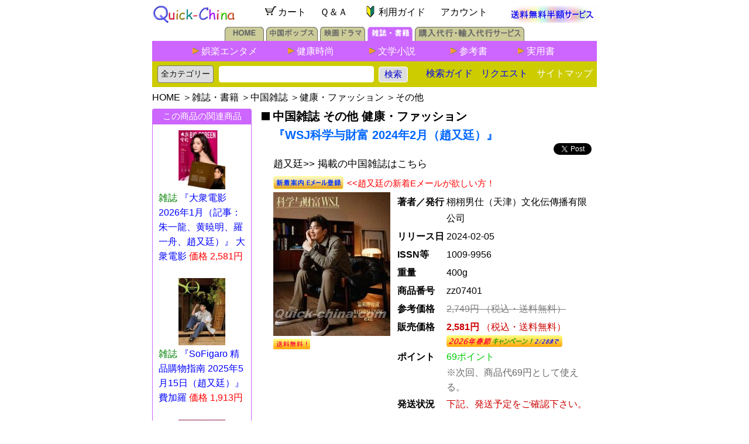

--- FILE ---
content_type: text/html; charset=UTF-8
request_url: https://quick-china.com/mag/detail/zz07401.html
body_size: 44059
content:
<!DOCTYPE HTML PUBLIC "-//W3C//DTD HTML 4.01 Transitional//EN">
<html>
<head>
<meta http-equiv="Content-Type" content="text/html; charset=utf-8">
<meta name="viewport" content="width=device-width, initial-scale=1">
<meta name="robots" content="index,follow">
<meta name="keywords" content="『WSJ科学与財富 2024年2月（趙又廷）』 ,中国雑誌,その他,健康・ファッション,1009-9956,栩栩男仕（天津）文化伝傳播有限公司,雑誌,趙又廷">
<meta name="description" content="中国雑誌 その他 健康・ファッション 『WSJ科学与財富 2024年2月（趙又廷）』 を中国から輸入販売します。中国雑誌・書籍のクイックチャイナ表紙：趙又廷（マーク・チャオ）※現地発売予定日：2-3月（予約商品です）※発送予定：ご注文後30日以内をめどに発送の予定です。 中国雑誌・中国書籍のクイックチャイナ（輸入販売・代行サービス）！送料無料サービス中！">
<!--<meta http-equiv="Content-Style-Type" content="text/css">-->
<meta property="og:image" content="https://www.quick-china.com/mag/jacket/zz07401.jpg" />
<title>中国雑誌 その他 健康・ファッション 『WSJ科学与財富 2024年2月（趙又廷）』 （クイックチャイナ）</title>
<link rel="stylesheet" type="text/css" href="/quickchina2.css">
<style type="text/css" media="all">
<!-- 
body {background-color: white}

span.FinalPrice {color:#c00; font-weight:bold}

table.madata {padding:0 5px;margin:0}
table.madata th {vertical-align:baseline;text-align:left;font-size:16px;line-height:25px;width:80px;padding:2px;margin:0;}
table.madata td {vertical-align:baseline;font-size:16px;line-height:28px;padding:0;margin:0;}

div.contents {text-align:left;margin:5px;padding:5px 25px 0 0}
div.contents h2 {background-color:#ccc;font-size:16px;padding:0 5px 0 15px;}
div.contents p {font-size:16px;line-height:25px;margin:0;padding:3px 0 5px 15px}



/*book_side_menu*/
img.mag_side_center_top {background-color:#c6f;width:162px;height:4px;margin:0;padding:0}
div.mag_side_top {width:170px;margin:0;padding:0}
div.mag_topline {width:170px;margin:0;padding:0}
div.mag_pop_title {background-color:#c6f;color:#fff;font-size:15px;text-align:center;font-weight:normal;margin:0 ;padding:0 5px 3px 5px;}

p.cat_type {font-size:105%}
p.cat_type a:link {color:black;}
p.cat_type a:visited {color:black;}
p.cat_type a:hover {color:#f90} 
.pop a:hover{ /*マウスが乗ったら*/
        position: relative;
        top: 0px; left: 0px;
		text-decoration: none;
}

table.ma_kanren td {font-size:15px;}

.h_checkItem {
	background-image:url("/MyCartCheckItem.gif");
}
 -->
</style>
<script type="text/javascript" language="JavaScript" src="/req.js"></script>

<script type="text/javascript" language="JavaScript" src="/login.js"></script>
<script language="JavaScript" type="text/JavaScript">
<!-- 
function LargeImage() {
	 bigimage=window.open('/mag/bigimage.php?pid=zz07401', '', 'toolbar=no,location=no,directories=no,status=no,menubar=no,scrollbars=yes,width=450px,height=590px');
	 bigimage.focus();
}
function PidRequest() {
	W=screen.width;
	H=screen.height;
	preq=window.open("/ProductRequest.php?reqpid=zz07401","PRequest"," toolbar=no,location=no,directories=no,status=no,menubar=no,scrollbars=no,width=500px,height=250px ");
	preq.moveTo(W/2-500/2,H/2-250/2);
	preq.focus();
}
 -->
</script>

<script type="text/javascript" language="JavaScript">
<!--
function dw(WO) {
var WO1;
	if (WO.quantity.selectedIndex == 0) {
		WO1=window.open("/addcart.php?name=%E3%80%8EWSJ%E7%A7%91%E5%AD%A6%E4%B8%8E%E8%B2%A1%E5%AF%8C%202024%E5%B9%B42%E6%9C%88%EF%BC%88%E8%B6%99%E5%8F%88%E5%BB%B7%EF%BC%89%E3%80%8F%20&prod_id=zz07401&price=2581&weight=400&quantity=1&zaiko=o&ppoint=69","qc_detail","toolbar=no,location=no,directories=no,status=no,menubar=no,scrollbars=yes,height=400px");
		WO1.focus();
	}
	if (WO.quantity.selectedIndex == 1) {
		WO1=window.open("/addcart.php?name=%E3%80%8EWSJ%E7%A7%91%E5%AD%A6%E4%B8%8E%E8%B2%A1%E5%AF%8C%202024%E5%B9%B42%E6%9C%88%EF%BC%88%E8%B6%99%E5%8F%88%E5%BB%B7%EF%BC%89%E3%80%8F%20&prod_id=zz07401&price=2581&weight=400&quantity=2&zaiko=o&ppoint=69","qc_detail","toolbar=no,location=no,directories=no,status=no,menubar=no,scrollbars=yes,height=400px");
		WO1.focus();
	}
	if (WO.quantity.selectedIndex == 2) {
		WO1=window.open("/addcart.php?name=%E3%80%8EWSJ%E7%A7%91%E5%AD%A6%E4%B8%8E%E8%B2%A1%E5%AF%8C%202024%E5%B9%B42%E6%9C%88%EF%BC%88%E8%B6%99%E5%8F%88%E5%BB%B7%EF%BC%89%E3%80%8F%20&prod_id=zz07401&price=2581&weight=400&quantity=3&zaiko=o&ppoint=69","qc_detail","toolbar=no,location=no,directories=no,status=no,menubar=no,scrollbars=yes,height=400px");
		WO1.focus();
	}
	if (WO.quantity.selectedIndex == 3) {
		WO1=window.open("/addcart.php?name=%E3%80%8EWSJ%E7%A7%91%E5%AD%A6%E4%B8%8E%E8%B2%A1%E5%AF%8C%202024%E5%B9%B42%E6%9C%88%EF%BC%88%E8%B6%99%E5%8F%88%E5%BB%B7%EF%BC%89%E3%80%8F%20&prod_id=zz07401&price=2581&weight=400&quantity=4&zaiko=o&ppoint=69","qc_detail","toolbar=no,location=no,directories=no,status=no,menubar=no,scrollbars=yes,height=400px");
		WO1.focus();
	}
	if (WO.quantity.selectedIndex == 4) {
		WO1=window.open("/addcart.php?name=%E3%80%8EWSJ%E7%A7%91%E5%AD%A6%E4%B8%8E%E8%B2%A1%E5%AF%8C%202024%E5%B9%B42%E6%9C%88%EF%BC%88%E8%B6%99%E5%8F%88%E5%BB%B7%EF%BC%89%E3%80%8F%20&prod_id=zz07401&price=2581&weight=400&quantity=5&zaiko=o&ppoint=69","qc_detail","toolbar=no,location=no,directories=no,status=no,menubar=no,scrollbars=yes,height=400px");
		WO1.focus();
	}
	if (WO.quantity.selectedIndex == 5) {
		WO1=window.open("/addcart.php?name=%E3%80%8EWSJ%E7%A7%91%E5%AD%A6%E4%B8%8E%E8%B2%A1%E5%AF%8C%202024%E5%B9%B42%E6%9C%88%EF%BC%88%E8%B6%99%E5%8F%88%E5%BB%B7%EF%BC%89%E3%80%8F%20&prod_id=zz07401&price=2581&weight=400&quantity=6&zaiko=o&ppoint=69","qc_detail","toolbar=no,location=no,directories=no,status=no,menubar=no,scrollbars=yes,height=400px");
		WO1.focus();
	}
}
-->
</script>
</head>
<body>
<div align="center">
<table width="760px" cellpadding="0" border="0" cellspacing="0">
<tr><td><table style="width:760;border-collapse: collapse">
<tr>
<td width="150px" align="left" valign="bottom">
	<a href="/"><img src="/quickchina_rev.gif" alt="クイックチャイナ" width="140px" height="30px" border="0"></a>
</td>
<td align="center" style="margin:0;padding:0;align:justfy;vertical-align:baseline">
	<a href="/MyCart.php" rel="nofollow" class="nav" style="padding:0 10px;marigin:0"><img src="/cart.gif" alt="カートの中身" style="width:27px;height:27px;vertical-align:middle;padding:0;margin:0；border:none;" />カート</a>
	<a href="/help/" class="nav" title="Q&A" style="padding:0 10px;marigin:0">Ｑ＆Ａ</a>
	<a href="/newcustomer/" class="nav" title="初めての方へのご利用ガイド" style="padding:0 12px;marigin:0"><img src="/wakaba.gif" border="0" alt="" style="width:27px;height:27px;vertical-align:middle;padding:0;margin:0" />利用ガイド</a>
	<a href="javascript:void(0)" onClick="AccountService('https://www.quick-china.com/MyAccountLogin.php')" class="nav" title="アカウントサービス" style="padding:0 10px;marigin:0">アカウント</a>
</td>
<td width="150px" align="right" valign="bottom">
	<div align="center"><a href="/postfree/" class="nav" title="送料無料サービス" ><img src="/postfree_topicon.gif" style="width:150px;height:29px;padding:0;margin:0;border:none;" alt="送料無料半額サービス" /></a></div>
</td>
</tr>
</table></td></tr>
<tr><td><!-- <meta http-equiv="Content-Type" content="text/html; charset=utf-8"> -->
<table width="100%" cellpadding="0" cellspacing="0" border="0">
<tr>
<td valign="bottom" align="center">

	<table cellpadding="0" cellspacing="0" border="0">
	<tr valign="bottom">
	<td height="30px"><a href="/" class="index" title="ホーム"><img src="/img/home_off.gif" alt="ホーム" width="67px" height="24px" border="0" /></a></td>
	<td height="30px"><img src="/img/1pixel_white.gif" width="4px" height="1px" alt="" /></td>
	<td height="30px"><a href="/music/" class="index" title="中国ポップス"><img src="/img/pops_off.gif" alt="中国ポップス" width="88px" height="24px" border="0" /></a></td>
	<td height="30px"><img src="/img/1pixel_white.gif" width="4px" height="1px" alt="" /></td>
	<td height="30px"><a href="/movie/" class="index" title="中国映画ドラマ"><img src="/img/movie_off.gif" alt="中国映画ドラマ" width="77px" height="24px" border="0" /></a></td>
	<td height="30px"><img src="/img/1pixel_white.gif" width="4px" height="1px" alt="" /></td>
	<td height="30px"><a href="/mag/" class="index" title="雑誌・書籍"><img src="/img/mag_on.gif" alt="雑誌・書籍" width="77px" height="24px" border="0" /></a></td>
	<td height="30px"><img src="/img/1pixel_white.gif" width="4px" height="1px" alt="" /></td>
	<td height="30px"><a href="/agent/" class="index" title="購入代行・輸入代行サービス"><img src="/img/agent_off.gif" alt="購入代行・輸入代行サービス" width="187px" height="24px" border="0"></a></td>
	</tr>
	</table>

</td>
</tr>
<tr>
<td valign="middle" align="center">

	<table style="width:100%;text-align:center;border-collapse: collapse;cellpadding:0;cellspacing:0" border=0>
	<tr><td style="background-color:#c6f;text-align:center;width:100%;vertical-align:bottom;height:30px">

		<table width="100%" border="0" cellspacing="0" cellpadding="0" id="TopBar">
		<tr align="center">
		<td><img src="/img/clear.gif" width="65px" height="1px" alt="" /></td>
		<td class="arrow"><img src="/img/movie_subnav_arrow.gif" width="11px" height="10px" alt="" /></td>
		<td class="guide" style="width:148px"><a href="/mag/items/entertainment.html" title="娯楽・エンタメ">娯楽エンタメ</a></td>
		<td class="arrow"><img src="/img/movie_subnav_arrow.gif" width="11px" height="10px" alt="" /></td>
		<td class="guide" style="width:123px"><a href="/mag/items/fashion.html" title="健康・ファッション">健康時尚</a></td>
		<td class="arrow"><img src="/img/movie_subnav_arrow.gif" width="11px" height="10px" alt="" /></td>
		<td class="guide" style="width:123px"><a href="/mag/items/novel.html" title="文学・原作本・小説・エッセイ集">文学小説</a></td>
		<td class="arrow"><img src="/img/movie_subnav_arrow.gif" width="11px" height="10px" alt="" /></td>
		<td class="guide" style="width:98px"><a href="/mag/items/chinese.html" title="語学・参考書">参考書</a></td>
		<td class="arrow"><img src="/img/movie_subnav_arrow.gif" width="11px" height="10px" alt="" /></td>
		<td class="guide" style="width:65px"><a href="/mag/items/hobby.html" title="趣味・実用書">実用書</a></td>
		<td><img src="/img/clear.gif" width="55px" height="1px" alt="" /></td>
		</tr>
		</table>

	</td></tr>
	<tr><td bgcolor="#cc66ff" align="center"><img src="/img/clear.gif" width="100%" height="3px" alt="" /></tr>
	<tr><td style="padding:0;margin:0;background-color:#cc0">
	
		<form method="POST" action="/search/" class="s">
		<table style="width:100%;padding:0;margin:0;cellspacing:0;cellpadding:0;" border=0>
		<tbody class="index">
		<tr style="height:35px">
		<td style="width:110px;padding:5px 0px 0px 0px;text-align:center">
			<!--<span style="font-size:14px;">商品検索</span>-->
			<select name="category" style="font-size:14px;height:30px;color:#111;background-color:#DDD;border-radius:4px;-webkit-appearance: none;-moz-appearance: none; appearance: none;padding:5px;margin:0px;">
				<option selected value="all">全カテゴリー</option>
				<option value="person">アーティスト</option>
				<option value="music">音楽ポップス</option>
				<option value="vcd">映画ドラマ</option>
				<option value="mag">雑誌・書籍</option>
			</select></td>
		<td style="padding:5px 0px 0px 0px;">
			<input type="text" name="keyword" style="maxlength:35;width:265px;font-size:14px;-webkit-appearance: none;-moz-appearance: none; appearance: none;padding:5px;margin:0px;border-radius:4px;border:1px solid white;"/>&nbsp;&nbsp;<input type="submit" name="search" value="検索" style="font-size:15px;color:mediumblue;border-radius:4px;border:1px solid white;background-color:#DDD;width:50px;height:27px;-webkit-appearance: none;-moz-appearance: none; appearance: none;padding:0;margin:0">
			</td>
		<td style="width:90px;text-align:center;padding:5px 0px 0px 0px;">
			<a href="/howtosearch/" >検索ガイド</a>&nbsp;
			</td>
		<td style="width:90px;text-align:center;padding:5px 0px 0px 0px;">
			<a href="javascript:void(0)" onClick="window.open('/request.php', 'Request', 'toolbar=no,location=no,directories=no,status=no,menubar=no,scrollbars=no,width=500px,height=250px')">リクエスト</a></td>
		<td style="text-align:right;padding:5px 0px 0px 0px;"><a href="/sitemaps/"  title="サイトマップ"><span style="color:white">サイトマップ</span></a></td>
		</tr>
		</tbody>
		</table>
		</form>

	</td></tr>
	</table>

</td></tr>
</table></td></tr>
<tr><td id="topnav"><div style="padding:8px 0;margin:0;font-size:16px"><a href="/" class="index">HOME</a> ＞<a href="/mag/" class="index">雑誌・書籍</a> ＞<a href="/mag/items/all.html?pt=mag" class="index">中国雑誌</a> ＞<a href="/mag/items/fashion.html" class="index">健康・ファッション</a> ＞<a href="/mag/items/fashion.html?sub=その他" class="index">その他</a></div></td></tr>
<tr>
<td>
<div class="ContentsLeft2" style="float:left;text-align:left;width:173px;margin:0px;padding:0px;">
<div class="mag_side_top">
<div class="mag_topline"><img src="/img/mag_left_corner.gif" width="4" height="4" alt=""><img src="/img/clear.gif" width="162" height="4" alt="" class="mag_side_center_top"><img src="/img/mag_right_corner.gif" width="4" height="4" alt=""></div>
<div class="mag_pop_title">この商品の関連商品</div>
<div class="mag_contents"><div class="pop_album">
<div class="mag_jacket"><a href="/mag/detail/zz10218.html" class="nav"><img src="/mag/thumb/m/zz10218m.jpg" width="80px" alt="『大衆電影 2026年1月（記事：朱一龍、黄暁明、羅一舟、趙又廷）』" border="0" ></a></div>
<div class="mag_album" style="text-align:left;padding-left:5px;padding-bottom:5px;line-height:1.6em;"><span style="color:green">雑誌</span> <a href="/mag/detail/zz10218.html" class="nav"><span style="color:blue">『大衆電影 2026年1月（記事：朱一龍、黄暁明、羅一舟、趙又廷）』 大衆電影</span></a> <span style="color:red"> 価格 2,581円</span></div>
<div class="clearer"></div>
</div>
<div class="pop_album">
<div class="mag_jacket"><a href="/mag/detail/zz09187.html" class="nav"><img src="/mag/thumb/m/zz09187m.jpg" width="80px" alt="『SoFigaro 精品購物指南 2025年5月15日（趙又廷）』" border="0" ></a></div>
<div class="mag_album" style="text-align:left;padding-left:5px;padding-bottom:5px;line-height:1.6em;"><span style="color:green">雑誌</span> <a href="/mag/detail/zz09187.html" class="nav"><span style="color:blue">『SoFigaro 精品購物指南 2025年5月15日（趙又廷）』 費加羅</span></a> <span style="color:red"> 価格 1,913円</span></div>
<div class="clearer"></div>
</div>
<div class="pop_album">
<div class="mag_jacket"><a href="/mag/detail/zz06925.html" class="nav"><img src="/mag/thumb/m/zz06925m.jpg" width="80px" alt="『上海電視周刊 2023年10C（問心、繁城之下）』" border="0" ></a></div>
<div class="mag_album" style="text-align:left;padding-left:5px;padding-bottom:5px;line-height:1.6em;"><span style="color:green">雑誌</span> <a href="/mag/detail/zz06925.html" class="nav"><span style="color:blue">『上海電視周刊 2023年10C（問心、繁城之下）』 上海電視</span></a> <span style="color:red"> 価格 2,414円</span></div>
<div class="clearer"></div>
</div>
<div class="pop_album">
<div class="mag_jacket"><a href="/mag/detail/zz05946.html" class="nav"><img src="/mag/thumb/m/zz05946m.jpg" width="80px" alt="『男人風尚 LEON 2023年5月（趙又廷）』" border="0" ></a></div>
<div class="mag_album" style="text-align:left;padding-left:5px;padding-bottom:5px;line-height:1.6em;"><span style="color:green">雑誌</span> <a href="/mag/detail/zz05946.html" class="nav"><span style="color:blue">『男人風尚 LEON 2023年5月（趙又廷）』 男人風尚LEON</span></a> <span style="color:red"> 価格 3,232円</span></div>
<div class="clearer"></div>
</div>
<div class="pop_album">
<div class="mag_jacket"><a href="/mag/detail/zz05434.html" class="nav"><img src="/mag/thumb/m/zz05434m.jpg" width="80px" alt="『精品購物指南2022年9月29日（趙又廷）』" border="0" ></a></div>
<div class="mag_album" style="text-align:left;padding-left:5px;padding-bottom:5px;line-height:1.6em;"><span style="color:green">雑誌</span> <a href="/mag/detail/zz05434.html" class="nav"><span style="color:blue">『精品購物指南2022年9月29日（趙又廷）』 精品購物</span></a> <span style="color:red"> 価格 1,913円</span></div>
<div class="clearer"></div>
</div>
<div style="text-align:right;line-height:2.0em;padding:5px;margin:0"><a href="?k=zz" style="color:blue">&gt;&gt;その他，雑誌</a><br></div></div></div><br><div class="mag_side_top">
<div class="mag_topline"><img src="/img/mag_left_corner.gif" width="4px" height="4px" alt=""><img src="/img/clear.gif" width="162px" height="4px" alt="" class="mag_side_center_top"><img src="/img/mag_right_corner.gif" width="4px" height="4px" alt=""></div>
<div class="mag_pop_title">今、話題の人気雑誌</div>
<div class="mag_contents">
<dl><div class="pop_album">
<div class="mu_jacket" >
<a href="/mag/detail/zz10242.html" >
<img src=/mag/thumb/m/zz10242m.jpg width="100px" alt="『BLAZE 2026年D版3冊セット（藤本洸大、公式カード23枚）』" border="0"> <br><div style="text-align:left;padding:0 3px">「BLAZE 2026年D版3...藤本洸大、公式カード23枚）」<span class="discount">価格 7690円</span></div></a>
</div>
</div>
<div class="pop_album">
<div class="mu_jacket" >
<a href="/mag/detail/zz09926.html" >
<img src=/mag/thumb/m/zz09926m.jpg width="100px" alt="『SEEK風尚画報 2025年11月E版頂配豪華3冊セット（簡秀吉、公式カード全28枚＋公式ポスター3枚）』" border="0"> <br><div style="text-align:left;padding:0 3px">「SEEK風尚画報 2025...全28枚＋公式ポスター3枚）」<span class="discount">価格 8693円</span></div></a>
</div>
</div>
<div class="pop_album">
<div class="mu_jacket" >
<a href="/mag/detail/zz10144.html" >
<img src=/mag/thumb/m/zz10144m.jpg width="100px" alt="『BLAZE 2025年12月D版3冊セット（豊田裕大、公式カード23枚）』" border="0"> <br><div style="text-align:left;padding:0 3px">「BLAZE 2025年12月D...豊田裕大、公式カード23枚）」<span class="discount">価格 7857円</span></div></a>
</div>
</div>
<div class="pop_album">
<div class="mu_jacket" >
<a href="/mag/detail/zz10241.html" >
<img src=/mag/thumb/m/zz10241m.jpg width="100px" alt="『BLAZE 2026年C版（藤本洸大、公式カード6枚）』" border="0"> <br><div style="text-align:left;padding:0 3px">「BLAZE 2026年C版（...（藤本洸大、公式カード6枚）」<span class="discount">価格 3900円</span></div></a>
</div>
</div>
<div class="pop_album">
<div class="mu_jacket" >
<a href="/mag/detail/zz10240.html" >
<img src=/mag/thumb/m/zz10240m.jpg width="100px" alt="『BLAZE 2026年B版（藤本洸大、公式カード6枚）』" border="0"> <br><div style="text-align:left;padding:0 3px">「BLAZE 2026年B版（...（藤本洸大、公式カード6枚）」<span class="discount">価格 3900円</span></div></a>
</div>
</div>
<div class="pop_album">
<div class="mu_jacket" >
<a href="/mag/detail/zz09924.html" >
<img src=/mag/thumb/m/zz09924m.jpg width="100px" alt="『SEEK風尚画報 2025年11月C版（簡秀吉、公式カード4枚）』" border="0"> <br><div style="text-align:left;padding:0 3px">「SEEK風尚画報 2025...版（簡秀吉、公式カード4枚）」<span class="discount">価格 3399円</span></div></a>
</div>
</div>
</dl>
<p style="text-align:right;padding-right:5px"><a href="/mag/items/popular.html" style="color:blue">&gt;&gt;人気雑誌を見る</a></p>

</div>
</div>
<br>
<!-- <meta http-equiv="Content-Type" content="text/html; charset=utf-8"> -->
<div class="mag_side_top">
<div class="mag_topline"><img src="/img/mag_left_corner.gif" width="4px" height="4px" alt=""><img src="/img/clear.gif" width="162px" height="4px" alt="" class="mag_side_center_top"><img src="/img/mag_right_corner.gif" width="4px" height="4px" alt=""></div>
<div class="mag_pop_title">雑誌・書籍</div>
<div class="mag_contents">
<dl>
<dt><a href="/mag/items/all.html?pt=mag"> = 中国雑誌 = </a></dt><dd><a href="/mag/items/all.html?pt=mag&amp;skey=%E6%97%A5%E6%9C%AC%E4%BA%BA" style="text-decoration:underline;background-color:#ffb;border-radius:5px;padding-left:5px">日本人<span style="font-size:0.8em">（表紙・記事）</span></a></dd>
<dd><a href="/mag/items/entertainment.html" style="text-decoration:underline">娯楽・エンタメ</a></dd>
<dd>　<a href="/mag/items/entertainment.html?sub=%E5%8D%9A%E5%AE%A2%E5%A4%A9%E4%B8%8B" style="padding:0;margin:0">博客天下</a></dd><dd>　<a href="/mag/items/entertainment.html?sub=OK%E7%B2%BE%E5%BD%A9" style="padding:0;margin:0">OK精彩</a></dd><dd>　<a href="/mag/items/entertainment.html?sub=%E5%A4%A7%E8%A1%86%E9%9B%BB%E5%BD%B1" style="padding:0;margin:0">大衆電影</a></dd><dd>　<a href="/mag/items/entertainment.html?sub=%E9%9B%BB%E5%BD%B1%E8%8A%B8%E8%A1%93" style="padding:0;margin:0">電影芸術</a></dd><dd>　<a href="/mag/items/entertainment.html?sub=SEEK%E9%A2%A8%E5%B0%9A%E7%94%BB%E5%A0%B1" style="padding:0;margin:0">SEEK風尚画報</a></dd><dd>　<a href="/mag/items/entertainment.html?sub=STARRY%E6%98%9F%E5%85%89%E7%94%BB%E5%A0%B1" style="padding:0;margin:0">STARRY星光画報</a></dd><dd>　<a href="/mag/items/entertainment.html?sub=%E6%B8%B8%E5%9B%B3U" style="padding:0;margin:0">游図U</a></dd><dd>　<a href="/mag/items/entertainment.html?sub=STARBOX" style="padding:0;margin:0">STARBOX</a></dd><dd>　<a href="/mag/items/entertainment.html?sub=%E5%91%A8%E6%9C%AB%E7%94%BB%E5%A0%B1" style="padding:0;margin:0">周末画報</a></dd><dd>　<a href="/mag/items/entertainment.html?sub=%E5%8C%97%E4%BA%AC%E9%9D%92%E5%B9%B4%E5%91%A8%E5%88%8A" style="padding:0;margin:0">北京青年周刊</a></dd><dd>　<a href="/mag/items/entertainment.html?sub=%E4%B8%8A%E6%B5%B7%E9%9B%BB%E8%A6%96" style="padding:0;margin:0">上海電視</a></dd><dd>　<a href="/mag/items/entertainment.html?sub=%E6%82%A6%E6%B8%B8%E4%B8%AD%E5%9B%BD" style="padding:0;margin:0">悦游中国</a></dd><dd>　<a href="/mag/items/entertainment.html?sub=%E5%8D%97%E9%83%BD%E5%A8%AF%E6%A5%BD%E5%91%A8%E5%88%8A" style="padding:0;margin:0">南都娯楽周刊</a></dd><dd>　<a href="/mag/items/entertainment.html?sub=%E3%81%9D%E3%81%AE%E4%BB%96" style="padding:0;margin:0">その他</a></dd></p><dd><a href="/mag/items/fashion.html" style="text-decoration:underline">健康・ファッション</a></dd>
<dd>　<a href="/mag/items/fashion.html?sub=%E6%99%82%E5%B0%9A%E8%8A%AD%E8%8E%8E" style="padding:0;margin:0">時尚芭莎</a></dd><dd>　<a href="/mag/items/fashion.html?sub=%E6%99%82%E8%A3%85%E7%94%B7%E5%A3%AB" style="padding:0;margin:0">時装男士</a></dd><dd>　<a href="/mag/items/fashion.html?sub=%E6%99%82%E8%A3%85%E5%A5%B3%E5%A3%AB" style="padding:0;margin:0">時装女士</a></dd><dd>　<a href="/mag/items/fashion.html?sub=%E6%99%82%E5%B0%9ACOSMO" style="padding:0;margin:0">時尚COSMO</a></dd><dd>　<a href="/mag/items/fashion.html?sub=%E6%99%82%E5%B0%9A%E5%85%88%E7%94%9F" style="padding:0;margin:0">時尚先生</a></dd><dd>　<a href="/mag/items/fashion.html?sub=%E8%B2%BB%E5%8A%A0%E7%BE%85" style="padding:0;margin:0">費加羅</a></dd><dd>　<a href="/mag/items/fashion.html?sub=So+Cool" style="padding:0;margin:0">So Cool</a></dd><dd>　<a href="/mag/items/fashion.html?sub=%E9%A2%A8%E5%BA%A6MENS" style="padding:0;margin:0">風度MENS</a></dd><dd>　<a href="/mag/items/fashion.html?sub=RETRO%E9%A2%A8%E5%B0%9A" style="padding:0;margin:0">RETRO風尚</a></dd><dd>　<a href="/mag/items/fashion.html?sub=%E5%BE%97%E4%BB%A4DELIN" style="padding:0;margin:0">得令DELIN</a></dd><dd>　<a href="/mag/items/fashion.html?sub=SPOTLiGHT%E8%81%9A%E5%85%89" style="padding:0;margin:0">SPOTLiGHT聚光</a></dd><dd>　<a href="/mag/items/fashion.html?sub=WINK%E9%9B%91%E8%AA%8C" style="padding:0;margin:0">WINK雑誌</a></dd><dd>　<a href="/mag/items/fashion.html?sub=XBlush+VIOLET" style="padding:0;margin:0">XBlush VIOLET</a></dd><dd>　<a href="/mag/items/fashion.html?sub=GLEAM%E5%85%89%E5%B6%BC" style="padding:0;margin:0">GLEAM光嶼</a></dd><dd>　<a href="/mag/items/fashion.html?sub=F%E9%A2%A8%E5%B0%9A%E8%AA%8C" style="padding:0;margin:0">F風尚誌</a></dd><dd>　<a href="/mag/items/fashion.html?sub=%E6%96%B0%E8%A6%96%E7%B7%9A" style="padding:0;margin:0">新視線</a></dd><dd>　<a href="/mag/items/fashion.html?sub=T%E9%8C%A6%E7%B9%8D" style="padding:0;margin:0">T錦繍</a></dd><dd>　<a href="/mag/items/fashion.html?sub=%E7%94%B7%E4%BA%BA%E9%A2%A8%E5%B0%9ALEON" style="padding:0;margin:0">男人風尚LEON</a></dd><dd>　<a href="/mag/items/fashion.html?sub=%E7%B4%85%E7%A7%80GRAZIA" style="padding:0;margin:0">紅秀GRAZIA</a></dd><dd>　<a href="/mag/items/fashion.html?sub=%E5%B0%8F%E8%B3%87CHIC" style="padding:0;margin:0">小資CHIC</a></dd><dd>　<a href="/mag/items/fashion.html?sub=%E6%99%BA%E6%97%8FGQ" style="padding:0;margin:0">智族GQ</a></dd><dd>　<a href="/mag/items/fashion.html?sub=%E7%9D%BF%E5%A3%ABELLEMEN" style="padding:0;margin:0">睿士ELLEMEN</a></dd><dd>　<a href="/mag/items/fashion.html?sub=NYLON%E5%B0%BC%E9%BE%8D" style="padding:0;margin:0">NYLON尼龍</a></dd><dd>　<a href="/mag/items/fashion.html?sub=%E5%98%89%E4%BA%BA" style="padding:0;margin:0">嘉人</a></dd><dd>　<a href="/mag/items/fashion.html?sub=%E7%B2%BE%E5%93%81%E8%B3%BC%E7%89%A9" style="padding:0;margin:0">精品購物</a></dd><dd>　<a href="/mag/items/fashion.html?sub=ELLE%E4%B8%96%E7%95%8C" style="padding:0;margin:0">ELLE世界</a></dd><dd>　<a href="/mag/items/fashion.html?sub=%E7%91%9E%E9%BA%97" style="padding:0;margin:0">瑞麗</a></dd><dd>　<a href="/mag/items/fashion.html?sub=VOGUE%E6%9C%8D%E9%A3%BE" style="padding:0;margin:0">VOGUE服飾</a></dd><dd>　<a href="/mag/items/fashion.html?sub=%E5%84%AA%E5%AE%B6%E7%94%BB%E5%A0%B1" style="padding:0;margin:0">優家画報</a></dd><dd>　<a href="/mag/items/fashion.html?sub=%E6%99%82%E5%B0%9A%E5%81%A5%E5%BA%B7" style="padding:0;margin:0">時尚健康</a></dd><dd>　<a href="/mag/items/fashion.html?sub=ViVi%E6%98%95%E8%96%87" style="padding:0;margin:0">ViVi昕薇</a></dd><dd>　<a href="/mag/items/fashion.html?sub=%E3%81%9D%E3%81%AE%E4%BB%96" style="padding:0;margin:0">その他</a></dd></p><dd><a href="/mag/items/taiwan.html" style="text-decoration:underline">台湾雑誌（繁体字）</a></dd>
<dd>　<a href="/mag/items/taiwan.html?sub=%E6%B5%81%E8%A1%8C%E6%99%82%E5%B0%9A" style="padding:0;margin:0">流行時尚</a></dd><dd>　<a href="/mag/items/taiwan.html?sub=%E7%94%B7%E6%80%A7%E9%A2%A8%E5%B0%9A" style="padding:0;margin:0">男性風尚</a></dd><dd>　<a href="/mag/items/taiwan.html?sub=%E5%BD%B1%E8%A6%96%E5%81%B6%E5%83%8F" style="padding:0;margin:0">影視偶像</a></dd><dd>　<a href="/mag/items/taiwan.html?sub=%E3%81%9D%E3%81%AE%E4%BB%96" style="padding:0;margin:0">その他</a></dd></p><dt><a href="/music/album/photo.html"> = 写真集 = </a></dt><dt><a href="/mag/items/all.html?pt=books"> = 中国書籍 = </a></dt><dd>　<a href="/mag/items/all.html?pt=books&skey=明星娯楽">明星娯楽</a></dd><dd>　<a href="/mag/items/all.html?pt=books&skey=影視漫画">影視漫画</a></dd><dd><a href="/mag/items/novel.html" style="text-decoration:underline">文学・小説</a></dd>
<dd>　<a href="/mag/items/novel.html?sub=%E5%8E%9F%E4%BD%9C%E6%9C%AC" style="padding:0;margin:0">原作本</a></dd><dd>　<a href="/mag/items/novel.html?sub=%E5%B0%8F%E8%AA%AC" style="padding:0;margin:0">小説</a></dd><dd>　<a href="/mag/items/novel.html?sub=%E3%82%A8%E3%83%83%E3%82%BB%E3%82%A4" style="padding:0;margin:0">エッセイ</a></dd><dd>　<a href="/mag/items/novel.html?sub=%E5%8F%A4%E5%85%B8%E5%90%8D%E4%BD%9C" style="padding:0;margin:0">古典名作</a></dd><dd>　<a href="/mag/items/novel.html?sub=%E3%81%9D%E3%81%AE%E4%BB%96" style="padding:0;margin:0">その他</a></dd><dd><a href="/mag/items/chinese.html" style="text-decoration:underline">語学・参考書</a></dd>
<dd>　<a href="/mag/items/chinese.html?sub=HSK%E3%82%B7%E3%83%AA%E3%83%BC%E3%82%BA" style="padding:0;margin:0">HSKシリーズ</a></dd><dd>　<a href="/mag/items/chinese.html?sub=%E6%97%A5%E5%B8%B8%E4%BC%9A%E8%A9%B1" style="padding:0;margin:0">日常会話</a></dd><dd>　<a href="/mag/items/chinese.html?sub=%E3%83%93%E3%82%B8%E3%83%8D%E3%82%B9%E4%BC%9A%E8%A9%B1" style="padding:0;margin:0">ビジネス会話</a></dd><dd>　<a href="/mag/items/chinese.html?sub=%E8%BE%9E%E5%85%B8%E3%83%BB%E8%BE%9E%E6%9B%B8" style="padding:0;margin:0">辞典・辞書</a></dd><dd>　<a href="/mag/items/chinese.html?sub=%E5%9C%B0%E6%96%B9%E6%96%B9%E8%A8%80" style="padding:0;margin:0">地方方言</a></dd><dd>　<a href="/mag/items/chinese.html?sub=%E3%81%9D%E3%81%AE%E4%BB%96" style="padding:0;margin:0">その他</a></dd><dd><a href="/mag/items/hobby.html" style="text-decoration:underline">趣味・実用</a></dd>
<dd>　<a href="/mag/items/hobby.html?sub=%E5%8F%A4%E5%85%B8%E6%A5%BD%E5%99%A8" style="padding:0;margin:0">古典楽器</a></dd><dd>　<a href="/mag/items/hobby.html?sub=%E5%9C%B0%E7%90%86%E3%83%BB%E8%A6%B3%E5%85%89" style="padding:0;margin:0">地理・観光</a></dd><dd>　<a href="/mag/items/hobby.html?sub=%E6%96%99%E7%90%86%E3%83%BB%E3%83%AC%E3%82%B7%E3%83%94" style="padding:0;margin:0">料理・レシピ</a></dd><dd>　<a href="/mag/items/hobby.html?sub=%E6%AD%A6%E8%A1%93%E3%83%BB%E3%82%B9%E3%83%9C%E3%83%BC%E3%83%84" style="padding:0;margin:0">武術・スボーツ</a></dd><dd>　<a href="/mag/items/hobby.html?sub=%E8%B6%A3%E5%91%B3%E3%83%BB%E5%A8%AF%E6%A5%BD" style="padding:0;margin:0">趣味・娯楽</a></dd><dd>　<a href="/mag/items/hobby.html?sub=%E7%99%BE%E7%A7%91" style="padding:0;margin:0">百科</a></dd><dd>　<a href="/mag/items/hobby.html?sub=%E3%81%9D%E3%81%AE%E4%BB%96" style="padding:0;margin:0">その他</a></dd><dd><a href="/mag/items/comic.html" style="text-decoration:underline">漫画・絵本</a></dd>
<dd>　<a href="/mag/items/comic.html?sub=%E3%83%9E%E3%83%B3%E3%82%AC" style="padding:0;margin:0">マンガ</a></dd><dd>　<a href="/mag/items/comic.html?sub=%E7%B5%B5%E6%9C%AC" style="padding:0;margin:0">絵本</a></dd><dd>　<a href="/mag/items/comic.html?sub=%E5%85%90%E7%AB%A5%E6%9B%B8" style="padding:0;margin:0">児童書</a></dd><dd>　<a href="/mag/items/comic.html?sub=%E3%81%9D%E3%81%AE%E4%BB%96" style="padding:0;margin:0">その他</a></dd><dd><a href="/mag/items/person.html" style="text-decoration:underline">人文・歴史</a></dd>
<dd>　<a href="/mag/items/person.html?sub=%E8%87%AA%E4%BC%9D%E3%83%BB%E4%BC%9D%E8%A8%98" style="padding:0;margin:0">自伝・伝記</a></dd><dd>　<a href="/mag/items/person.html?sub=%E6%96%87%E5%8C%96%E9%81%BA%E7%94%A3" style="padding:0;margin:0">文化遺産</a></dd><dd>　<a href="/mag/items/person.html?sub=%E6%96%87%E5%8C%96%E9%A2%A8%E7%BF%92" style="padding:0;margin:0">文化風習</a></dd><dd>　<a href="/mag/items/person.html?sub=%E6%AD%B4%E5%8F%B2" style="padding:0;margin:0">歴史</a></dd><dd>　<a href="/mag/items/person.html?sub=%E3%81%9D%E3%81%AE%E4%BB%96" style="padding:0;margin:0">その他</a></dd><dd><a href="/mag/items/medical.html" style="text-decoration:underline">中医学・漢方</a></dd>
<dd>　<a href="/mag/items/medical.html?sub=%E4%B8%AD%E5%9B%BD%E5%8C%BB%E5%AD%A6" style="padding:0;margin:0">中国医学</a></dd><dd>　<a href="/mag/items/medical.html?sub=%E6%BC%A2%E6%96%B9%E3%83%BB%E7%94%9F%E8%96%AC" style="padding:0;margin:0">漢方・生薬</a></dd><dd>　<a href="/mag/items/medical.html?sub=%E3%81%9D%E3%81%AE%E4%BB%96" style="padding:0;margin:0">その他</a></dd><dd><a href="/mag/items/translate.html" style="text-decoration:underline">翻訳本</a></dd>
<dd>　<a href="/mag/items/translate.html?sub=%E6%97%A5%E6%9C%AC%E4%BA%BA%E4%BD%9C%E5%AE%B6" style="padding:0;margin:0">日本人作家</a></dd></dl>
</div>
</div>
<br><!-- <meta http-equiv="Content-Type" content="text/html; charset=utf-8"> -->
<div class="mu_side_top">
<div class="mu_topline"><img src="/img/music_left_corner.gif" width="4" height="4" alt=""><img src="/img/clear.gif" width="162" height="4" alt="" class="mu_side_center_top"><img src="/img/music_right_corner.gif" width="4" height="4" alt=""></div>
<div class="mu_pop_title">最新注目アーティスト</div>

<div class="mu_contents">
<p style="padding:4px;margin:0;font-size:16px;color:blue">※中国の最新ヒットチャートと当店人気を総合した今注目のアーティストです。毎日更新しています。</p>
<dl> <dt> = 中国大陸 = </dt>
<dd><a href="/music/album/janechang.html">張靚穎<br>（ジェーン・チャン）</a></dd>
<dd><a href="/music/album/tiaray.html">袁娅維／Tia Ray<br>（ユエン・ヤーウェイ）</a></dd>
<dd><a href="/music/album/zhangbichen.html">張碧晨<br>（チャン・ビーチェン）</a></dd>
<dd><a href="/music/album/huangqishan.html">小霞／黄綺珊<br>（シャオ・シャー／ソフィア・ホァン）</a></dd>
<dd><a href="/music/album/maobuyi.html">毛不易<br>（マオ・ブーイー）</a></dd>
<dd><a href="/music/album/michelleli.html">李霄雲<br>（ミシェル・リー）</a></dd>
<dd><a href="/music/album/liuyuxin.html">劉雨昕<br>（リョウ・ユーシン）</a></dd>
<dd><a href="/music/album/zhangyixing.html">張芸興<br>（チャン・イーシン）</a></dd>
 <dt> = 香港台湾 = </dt>
<dd><a href="/music/album/jerryyan.html">言承旭<br>（ジェリー・イェン）</a></dd>
<dd><a href="/music/album/vannesswu.html">呉建豪<br>（ヴァネス・ウー）</a></dd>
<dd><a href="/music/album/vicchou.html">周渝民<br>（ヴィック・チョウ）</a></dd>
<dd><a href="/music/album/jaychou.html">周杰倫<br>（ジェイ・チョウ）</a></dd>
<dd><a href="/music/album/zhouhui.html">周蕙<br>（チョウ・ホイ）</a></dd>
<dd><a href="/music/album/angelachang.html">張韶涵<br>（アンジェラ・チャン）</a></dd>
<dd><a href="/music/album/kenjiwu.html">呉克群<br>（ケンジ・ウー）</a></dd>
<dd><a href="/music/album/reneliu.html">劉若英<br>（レネ・リュウ）</a></dd>
 <dt> = その他中華圏 = </dt>
<dd><a href="/music/album/kellyyu.html">于文文<br>（ケリー・ユー）</a></dd>
 <dt> = グループ = </dt>
<dd><a href="/music/album/tfboys.html">TF BOYS<br>（ティー・エフ・ボーイズ）</a></dd>
<dd><a href="/music/album/Teens_In_Times.html">TNT時代少年団 (シーダイシャオニェントゥアン)</a></dd>
<dd><a href="/music/album/into1.html">INTO1<br>（イントゥーワン）</a></dd>
<dd><a href="/music/album/TPE48.html">AKB48 Team TP<br>（エーケービーフォーティーエイト チームティーピー）</a></dd>
</dl>
<p style="text-align:right;padding-top:20px"><a href="/music/artist/">&gt;&gt;アーティスト一覧</a></p>
</div>

</div>
<br>
</div>
<div class="ContentsRight2" style="float:right;text-align:left;width:583px;margin:0px;padding:0px;">
<h1 class="mag" style="padding-bottom:0;margin-bottom:0"><img src="/black_rectangle.gif" width="19px" height="14px" border="0" />中国雑誌 その他 健康・ファッション<br><span class="title">『WSJ科学与財富 2024年2月（趙又廷）』 </span></h1>
<div style="text-align:right;margin:0;padding:0;">
<!-- background-color:#cfc -->
<a class="twitter-share-button"
  href="https://twitter.com/intent/tweet">
Tweet</a>&nbsp;

</div>
<p style="text-align:left;padding:0 0 5px 0;margin:0 0 0 30px;font-size:17px"><a href="/mag/items/all.html?pt=mag&skey=趙又廷" style="color:black;">趙又廷&gt;&gt;&nbsp;掲載の中国雑誌はこちら</a></p><form action="https://www.quick-china.com/ArtistEmailService.php" method="post" style="padding:5px 0 5px 30px;margin:0">
<input type="hidden" name="pid" value="zz07401" />
<input type="hidden" name="ref" value="" />
<input type="hidden" name="cat_type" value="mag_detail" />
<input type="image" src="/button_artist_mail.png"  alt="新着案内Eメール登録" name="AMail" value="AMail" style="border:none;vertical-align:bottom" />
<span style="display:inline;font-weight:normal;color:red;font-size:15px;padding:2px;margin:0">&lt;&lt;趙又廷の新着Eメールが欲しい方！</span>
</form>
<div style="margin-left:25px;text-align:left">
<div style="float:left;margin-left:5px;width:200">
<img src="/mag/jacket/zz07401.jpg" style="width:200px" border="0" alt="『WSJ科学与財富 2024年2月（趙又廷）』 " /><p style="padding:5px 0;margin:0"><img src="/postfree_items.gif" alt="送料無料" style="vertical-align:middle" /></p></div>
<div style="float:right;width:350px">
<table border="0" width="100%" class="madata">								
<tr>
<th>著者／発行</th>
<td>栩栩男仕（天津）文化伝傳播有限公司</td></tr>
<tr>
<th>リリース日</th>
<td>2024-02-05</td>
</tr>
<tr>
<th>ISSN等</th><!--/ISBN-->
<td>1009-9956</td></tr>
<tr><th>重量</th><td>400g</td></tr>
<tr>
<th>商品番号</th>
<td>zz07401</td></tr>
<tr>
<th>参考価格</th>
<td><span style="text-decoration:line-through;color:gray">2,749円  <span style="font-weight:normal">（税込・送料無料）</span></span></td>
</tr>
<tr>
<th>販売価格</th>
<td><span class="FinalPrice">2,581円  <span style="font-weight:normal">（税込・送料無料）</span> <br><img src="/2026_chunjie_camp.gif" alt="中国の春節（旧暦正月）キャンペーン！
2026年2月28日まで" title="中国の春節（旧暦正月）キャンペーン！
2026年2月28日まで" border="0"><br></span><span></span></td>
</tr>
<tr>
<th>ポイント</th>
<td><span style="color:#0c0">69ポイント</span><p style="color:#666;font-size:1em;line-height:1.6em;padding:0;margin:0">※次回、商品代69円として使える。</p></td>
</tr>
<tr>
<th>発送状況</th>
<td><span style="color:#c00">下記、発送予定をご確認下さい。</span></td></tr>
</table>
</div>
<div style="clear:both;line-height:1px">&nbsp;</div>
<div style="text-align:center;">
<div style="padding:10px 0 0 0;margin:0"><p style="color:#c00;text-decoration:underline;font-size:1.2em;padding:2px 0;margin:0;">送料無料！総額 2581円（税込）でお届けします！</p></div>	<div align="center"><p style="padding:10px;margin:0px;text-align:left;width:85%;color:blue;font-size:95%">※弊店はDHLエキスプレス航空便で迅速丁寧に輸入！その後ヤマト運輸や日本郵便で国内発送し、角折れや表紙折目のない綺麗な状態でお届けしています。</p></div>
	<form action="#">
	<p style="padding:10px 0;margin:0">
	<span>数量</span>
	<select name="quantity" style="font-size:1.4em;border-radius:0px;margin:0 20px 0 0;padding:5px";>
	<option>1
	<option>2
	<option>3
	<option>4
	<option>5
	</select>&nbsp;
	<input type="button" value="カートに入れる" onclick="dw(this.form)" style="width:300px;font-size:1.4em;margin:0px;padding:4px 10px;border:1px solid yellow;border-radius:4px;background-color:#fb6;-webkit-appearance: none;">
	<input type="hidden" name="pid" value="zz07401">
	</p>
	</form>
	<div align="left" style="margin-left:10px;margin-bottom:5px;padding-top:15px"><p style="color:#06c;font-size:16px;margin:0;padding:0">■この商品の関連おすすめ！</p>
<table border="0" width="510px" class="ma_kanren">
<tr>
<td width="42px"><a href="/mag/detail/zz10218.html" class="nav"><img src="/mag/thumb/s/zz10218s.jpg" style="width:40px;border:none"  alt="『大衆電影 2026年1月（記事：朱一龍、黄暁明、羅一舟、趙又廷）』" ></a></td>
<td style="width:458px;background-color:#ffc;text-align:left;vertical-align:top"><div style="padding:5px;margin:0;font-size:15px;line-height:24px"><a href="/mag/detail/zz10218.html">『大衆電影 2026年1月（記事：朱一龍、黄暁明、羅一舟、趙又廷）』 </a><br>&nbsp;<span style="color:#c00">キャンペーン 2581円（税込・送料無料）</span></div></td>
</tr>
<tr>
<td width="42px"><a href="/movie/detail/dj23664.html" class="nav"><img src="/movie/thumb/s/dj23664s.jpg" style="width:40px;border:none"  alt="『于菫：蘭心大劇院（台湾版）』" ></a></td>
<td style="width:458px;background-color:#ffc;text-align:left;vertical-align:top"><div style="padding:5px;margin:0;font-size:15px;line-height:24px"><a href="/movie/detail/dj23664.html">『于菫：蘭心大劇院（台湾版）』 DVD全1枚組</a><br>&nbsp;<span style="color:#c00">キャンペーン 3956円（税込・送料別）</span></div></td>
</tr>
</table></div>
<div class="contents">
<h2> = 簡単紹介 = </h2>
<p style="vertical-align:top">表紙：趙又廷（マーク・チャオ）<br />
※現地発売予定日：2-3月（予約商品です）<br />
※発送予定：ご注文後30日以内をめどに発送の予定です。</p>
<h2> = 内容・目次 = </h2>
<p style="vertical-align:top"><img src="/mag/jacket/zz07401_index1.jpg" style="width:500px"><br />
<br />
※雑誌社の公式Weiboより（ご参考資料）<br />
※実際の記事写真とは異なる場合がございます。予めご了承下さい。<br />
<img src="/mag/jacket/zz07401_index2.jpg" style="width:500px"><br />
<br />
<img src="/mag/jacket/zz07401_index3.jpg" style="width:500px"><br />
<br />
<img src="/mag/jacket/zz07401_index4.jpg" style="width:500px"><br />
<br />
<img src="/mag/jacket/zz07401_index5.jpg" style="width:500px"><br />
<br />
<img src="/mag/jacket/zz07401_index6.jpg" style="width:500px"><br />
<br />
<img src="/mag/jacket/zz07401_index7.jpg" style="width:500px"><br />
<br />
<img src="/mag/jacket/zz07401_index8.jpg" style="width:500px"><br />
<br />
<img src="/mag/jacket/zz07401_index9.jpg" style="width:500px"><br />
<br />
<img src="/mag/jacket/zz07401_index10.jpg" style="width:500px"></p>
</div>

<div align="center">
<p><img src="/img/clear.gif" height="20px" /></p>
</div>

</div> 
</div>
<div style="clear:both">&nbsp;</div>
</div>
</td></tr>
<tr><td><table style="width:760;border-spacing:0;border:none;padding:5px 0 20px 0;margin:0px 0 35px 0;border-collapse: collapse;">
<tr>
<td style="margin:0; padding:3px;width:100%;text-align:center;line-height:30px">
<span style="color:#cc0;padding:0 2px 0 5px">[</span><a href="/order/" class="nav">ご注文方法</a><span style="color:#cc0;padding:0 5px 0 2px">]</span>
<span style="color:#cc0;padding:0 2px 0 5px">[</span><a href="/payment/" class="nav">お支払方法</a><span style="color:#cc0;padding:0 5px 0 2px">]</span>
<span style="color:#cc0;padding:0 2px 0 5px">[</span><a href="/transport/"  class="nav">配送送料</a><span style="color:#cc0;padding:0 5px 0 2px">]</span>
<span style="color:#cc0;padding:0 2px 0 5px">[</span><a href="/tuiseki/" class="nav">お荷物追跡</a><span style="color:#cc0;padding:0 5px 0 2px">]</span>
<span style="color:#cc0;padding:0 2px 0 5px">[</span><a href="/return/" class="nav">ご返品交換</a><span style="color:#cc0;padding:0 5px 0 2px">]</span>
</td>
</tr>
<tr><td style="text-align:center">※当サイトに掲載されている解説文などの無断転載を禁止します。</td></tr>
<tr><td style="text-align:center"><a href="/shopinfo/" class="nav">特定商取引法に基づく表示</a></td></tr>
<tr><td style="text-align:center"><address>Copyright &copy;2001-2026 by Quick-china.com All Rights Reserved</address></td></tr>
</table>
<script async src="https://platform.twitter.com/widgets.js" charset="utf-8"></script></td></tr>
</table>

</div>
</body>
</html>


--- FILE ---
content_type: application/javascript
request_url: https://quick-china.com/login.js
body_size: 186
content:
<!--
function registry(RM) {
	var RM1;
	RM1=window.open(RM,"login","toolbar=no,location=no,directories=no,status=no,menubar=no,scrollbars=yes,width=478,height=500");
	RM1.focus();
}
 -->